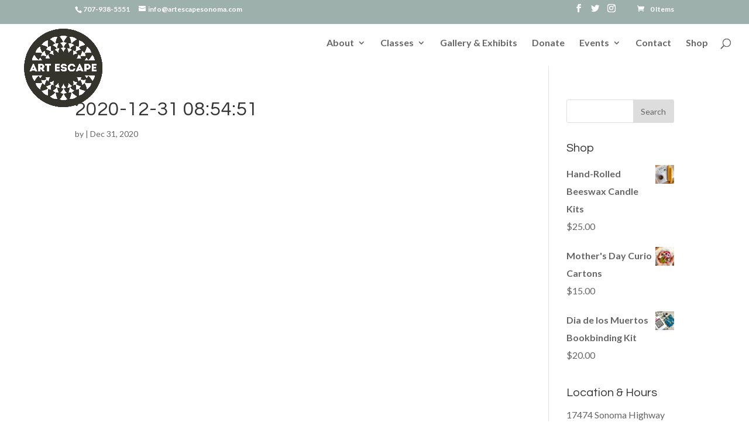

--- FILE ---
content_type: text/css
request_url: https://www.artescapesonoma.com/wp-content/et-cache/2442/et-core-unified-cpt-tb-1536-2442-1767733376833.min.css
body_size: 96
content:
.et_pb_section_0_tb_footer.et_pb_section{padding-bottom:2px;background-color:#212221!important}.et_pb_row_0_tb_footer.et_pb_row{padding-bottom:46px!important;padding-bottom:46px}.et_pb_text_0_tb_footer.et_pb_text{color:#ffffff!important}.et_pb_text_1_tb_footer.et_pb_text{color:#ffffff!important}.et_pb_text_3_tb_footer.et_pb_text{color:#ffffff!important}.et_pb_text_0_tb_footer h4{text-transform:uppercase;color:#d38235!important;letter-spacing:1px}.et_pb_text_1_tb_footer h4{text-transform:uppercase;color:#d38235!important;letter-spacing:1px}.et_pb_text_1_tb_footer h1{color:#0c71c3!important}.et_pb_text_2_tb_footer h4{text-transform:uppercase;color:#d38235!important;letter-spacing:1px;text-align:center}.et_pb_text_2_tb_footer{margin-bottom:2px!important}ul.et_pb_social_media_follow_0_tb_footer{margin-top:-3px!important;margin-bottom:-3px!important}.et_pb_social_media_follow_0_tb_footer li a.icon:before{font-size:22px;line-height:44px;height:44px;width:44px}.et_pb_social_media_follow_0_tb_footer li a.icon{height:44px;width:44px}.et_pb_section_1_tb_footer.et_pb_section{padding-top:0px;padding-bottom:0px;margin-top:0px;margin-bottom:0px;background-color:#212221!important}.et_pb_row_1_tb_footer.et_pb_row{padding-top:0px!important;padding-bottom:0px!important;margin-top:0px!important;margin-bottom:0px!important;padding-top:0px;padding-bottom:0px}.et_pb_text_3_tb_footer{font-size:13px;padding-top:0px!important;padding-bottom:0px!important;margin-top:24px!important;margin-bottom:24px!important}